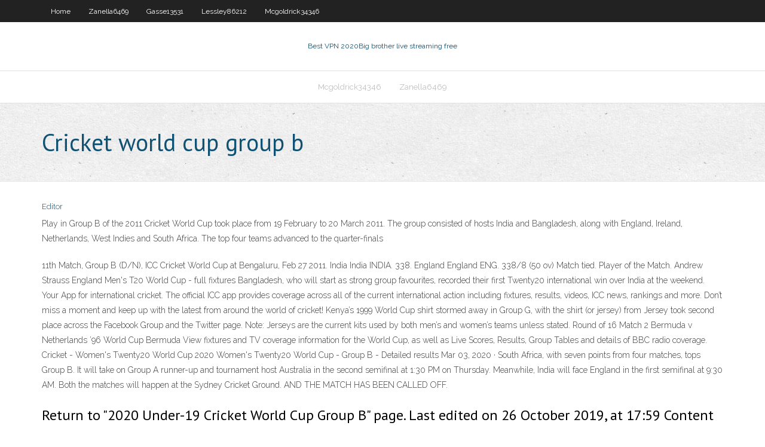

--- FILE ---
content_type: text/html; charset=utf-8
request_url: https://gigavpndlm.web.app/zanella6469me/cricket-world-cup-group-b-vysy.html
body_size: 4032
content:
<!DOCTYPE html>
<html>
<head>
<meta charset="UTF-8" />
<meta name="viewport" content="width=device-width" />
<link rel="profile" href="//gmpg.org/xfn/11" />
<!--[if lt IE 9]>
<script src="https://gigavpndlm.web.app/wp-content/themes/experon/lib/scripts/html5.js" type="text/javascript"></script>
<![endif]-->
<title>Cricket world cup group b kkogp</title>
<link rel='dns-prefetch' href='//fonts.googleapis.com' />
<link rel='dns-prefetch' href='//s.w.org' />
<link rel='stylesheet' id='wp-block-library-css' href='https://gigavpndlm.web.app/wp-includes/css/dist/block-library/style.min.css?ver=5.3' type='text/css' media='all' />
<link rel='stylesheet' id='exblog-parent-style-css' href='https://gigavpndlm.web.app/wp-content/themes/experon/style.css?ver=5.3' type='text/css' media='all' />
<link rel='stylesheet' id='exblog-style-css' href='https://gigavpndlm.web.app/wp-content/themes/exblog/style.css?ver=1.0.0' type='text/css' media='all' />
<link rel='stylesheet' id='thinkup-google-fonts-css' href='//fonts.googleapis.com/css?family=PT+Sans%3A300%2C400%2C600%2C700%7CRaleway%3A300%2C400%2C600%2C700&#038;subset=latin%2Clatin-ext' type='text/css' media='all' />
<link rel='stylesheet' id='prettyPhoto-css' href='https://gigavpndlm.web.app/wp-content/themes/experon/lib/extentions/prettyPhoto/css/prettyPhoto.css?ver=3.1.6' type='text/css' media='all' />
<link rel='stylesheet' id='thinkup-bootstrap-css' href='https://gigavpndlm.web.app/wp-content/themes/experon/lib/extentions/bootstrap/css/bootstrap.min.css?ver=2.3.2' type='text/css' media='all' />
<link rel='stylesheet' id='dashicons-css' href='https://gigavpndlm.web.app/wp-includes/css/dashicons.min.css?ver=5.3' type='text/css' media='all' />
<link rel='stylesheet' id='font-awesome-css' href='https://gigavpndlm.web.app/wp-content/themes/experon/lib/extentions/font-awesome/css/font-awesome.min.css?ver=4.7.0' type='text/css' media='all' />
<link rel='stylesheet' id='thinkup-shortcodes-css' href='https://gigavpndlm.web.app/wp-content/themes/experon/styles/style-shortcodes.css?ver=1.3.10' type='text/css' media='all' />
<link rel='stylesheet' id='thinkup-style-css' href='https://gigavpndlm.web.app/wp-content/themes/exblog/style.css?ver=1.3.10' type='text/css' media='all' />
<link rel='stylesheet' id='thinkup-responsive-css' href='https://gigavpndlm.web.app/wp-content/themes/experon/styles/style-responsive.css?ver=1.3.10' type='text/css' media='all' />
<script type='text/javascript' src='https://gigavpndlm.web.app/wp-includes/js/jquery/jquery.js?ver=1.12.4-wp'></script>
<script type='text/javascript' src='https://gigavpndlm.web.app/wp-includes/js/contact.js'></script>
<script type='text/javascript' src='https://gigavpndlm.web.app/wp-includes/js/jquery/jquery-migrate.min.js?ver=1.4.1'></script>
<meta name="generator" content="WordPress 5.3" />

<!-- Start Of Script Generated by Author hReview Plugin 0.0.9.4 by authorhreview.com -->
<meta itemprop="name" content="https://gigavpndlm.web.app/zanella6469me/cricket-world-cup-group-b-vysy.html">
<meta itemprop="description" content="According to some studies in rats, it can inhibit a fat producing enzyme called Citrate Lyase, making it more difficult for the body to produce fat out of carbohydrates (1). Other rat studies show increased levels of the neurotransmitter serotonin. This could theoretically lead to reduced appetite and cravings (2).">
<meta itemprop="summary" content="According to some studies in rats, it can inhibit a fat producing enzyme called Citrate Lyase, making it more difficult for the body to produce fat out of carbohydrates (1). Other rat studies show increased levels of the neurotransmitter serotonin. This could theoretically lead to reduced appetite and cravings (2).">
<meta itemprop="ratingValue" content="5">
<meta itemprop="itemreviewed" content="Cricket world cup group b">
<!-- End Of Script Generated by Author hReview Plugin 0.0.9.4 by authorhreview.com -->
</head>
<body class="archive category  category-17 layout-sidebar-none layout-responsive header-style1 blog-style1">
<div id="body-core" class="hfeed site">
	<header id="site-header">
	<div id="pre-header">
		<div class="wrap-safari">
		<div id="pre-header-core" class="main-navigation">
		<div id="pre-header-links-inner" class="header-links"><ul id="menu-top" class="menu"><li id="menu-item-100" class="menu-item menu-item-type-custom menu-item-object-custom menu-item-home menu-item-541"><a href="https://gigavpndlm.web.app">Home</a></li><li id="menu-item-534" class="menu-item menu-item-type-custom menu-item-object-custom menu-item-home menu-item-100"><a href="https://gigavpndlm.web.app/zanella6469me/">Zanella6469</a></li><li id="menu-item-852" class="menu-item menu-item-type-custom menu-item-object-custom menu-item-home menu-item-100"><a href="https://gigavpndlm.web.app/gasse13531xa/">Gasse13531</a></li><li id="menu-item-483" class="menu-item menu-item-type-custom menu-item-object-custom menu-item-home menu-item-100"><a href="https://gigavpndlm.web.app/lessley86212tuce/">Lessley86212</a></li><li id="menu-item-887" class="menu-item menu-item-type-custom menu-item-object-custom menu-item-home menu-item-100"><a href="https://gigavpndlm.web.app/mcgoldrick34346bac/">Mcgoldrick34346</a></li></ul></div>			
		</div>
		</div>
		</div>
		<!-- #pre-header -->

		<div id="header">
		<div id="header-core">

			<div id="logo">
			<a rel="home" href="https://gigavpndlm.web.app/"><span rel="home" class="site-title" title="Best VPN 2020">Best VPN 2020</span><span class="site-description" title="VPN 2020">Big brother live streaming free</span></a></div>

			<div id="header-links" class="main-navigation">
			<div id="header-links-inner" class="header-links">
		<ul class="menu">
		<li><li id="menu-item-292" class="menu-item menu-item-type-custom menu-item-object-custom menu-item-home menu-item-100"><a href="https://gigavpndlm.web.app/mcgoldrick34346bac/">Mcgoldrick34346</a></li><li id="menu-item-331" class="menu-item menu-item-type-custom menu-item-object-custom menu-item-home menu-item-100"><a href="https://gigavpndlm.web.app/zanella6469me/">Zanella6469</a></li></ul></div>
			</div>
			<!-- #header-links .main-navigation -->

			<div id="header-nav"><a class="btn-navbar" data-toggle="collapse" data-target=".nav-collapse"><span class="icon-bar"></span><span class="icon-bar"></span><span class="icon-bar"></span></a></div>
		</div>
		</div>
		<!-- #header -->
		
		<div id="intro" class="option1"><div class="wrap-safari"><div id="intro-core"><h1 class="page-title"><span>Cricket world cup group b</span></h1></div></div></div>
	</header>
	<!-- header -->	
	<div id="content">
	<div id="content-core">

		<div id="main">
		<div id="main-core">
	<div id="container">
		<div class="blog-grid element column-1">
		<header class="entry-header"><div class="entry-meta"><span class="author"><a href="https://gigavpndlm.web.app/author/admin/" title="View all posts by Guest" rel="author">Editor</a></span></div><div class="clearboth"></div></header><!-- .entry-header -->
		<div class="entry-content">
<p>Play in Group B of the 2011 Cricket World Cup took place from 19 February to 20 March 2011. The group consisted of hosts India and Bangladesh, along with England, Ireland, Netherlands, West Indies and South Africa. The top four teams advanced to the quarter-finals </p>
<p>11th Match, Group B (D/N), ICC Cricket World Cup at Bengaluru, Feb 27 2011. India India INDIA. 338. England England ENG. 338/8 (50 ov) Match tied. Player of the Match. Andrew Strauss England   Men's T20 World Cup - full fixtures Bangladesh, who will start as strong group favourites, recorded their first Twenty20 international win over India at the weekend.  Your App for international cricket. The official ICC app provides coverage across all of the current international action including fixtures, results, videos, ICC news, rankings and more. Don’t miss a moment and keep up with the latest from around the world of cricket!  Kenya’s 1999 World Cup shirt stormed away in Group G, with the shirt (or jersey) from Jersey took second place across the Facebook Group and the Twitter page. Note: Jerseys are the current kits used by both men’s and women’s teams unless stated. Round of 16 Match 2 Bermuda v Netherlands ’96 World Cup Bermuda  View fixtures and TV coverage information for the World Cup, as well as Live Scores, Results, Group Tables and details of BBC radio coverage.  Cricket - Women's Twenty20 World Cup 2020 Women's Twenty20 World Cup - Group B - Detailed results  Mar 03, 2020 ·  South Africa, with seven points from four matches, tops Group B. It will take on Group A runner-up and tournament host Australia in the second semifinal at 1:30 PM on Thursday. Meanwhile, India will face England in the first semifinal at 9:30 AM. Both the matches will happen at the Sydney Cricket Ground. AND THE MATCH HAS BEEN CALLED OFF. </p>
<h2>Return to "2020 Under-19 Cricket World Cup Group B" page. Last edited on 26 October 2019, at 17:59 Content is available under CC BY-SA 3.0 unless otherwise noted. </h2>
<p>The 1975 Cricket World Cup was the first Cricket World Cup. It was held in England in June 1975 and consisted of two weeks of one-day matches played 60-overs-a-side. The format consisted of a group stage, in which each team played the other three teams in its group of four.  Jan 25, 2020 ·  The league stages of the ICC Under-19 Cricket World Cup 2020 are finally over and all the eight sides going to the super-league Quarterfinals have also been decided. The invincible India side along with New Zealand have will be advancing to the quarterfinals from Group A.  Mar 09, 2015 ·  When the draws are to be made, the teams are segregated based on their rankings at that time. Hence, the division for 2015 WC was as follows: Group A: Group B: England (1) South Africa   Australia's World Cup matches and the finals will be broadcast on the Nine Network, while Kayo and Fox Cricket will carry coverage of every match from the event. Here are the squads in detail: GROUP A </p>
<h3>The 2011 ICC Cricket World Cup was the tenth Cricket World Cup.It was played in India, Sri Lanka, and (for the first time) Bangladesh. India won the tournament, defeating Sri Lanka by 6 wickets in the final at Wankhede Stadium in Mumbai, thus becoming the first country to win the Cricket World Cup final on home soil. </h3>
<p>The top team in each group will advance to the play-off tournament, taking place in 2022, which feeds into the 2022 Cricket World Cup Qualifier tournament. The remaining ten teams will be eliminated from the 2023 World Cup. In addition, either of the top teams could be promoted to the next Cricket World Cup League 2.  Feb 22, 2020 ·  ICC Women’s T20 World Cup 2020: 4th match, Group B, England vs South Africa: Dream11 Fantasy Cricket Tips – Playing XI, Pitch Report & Injury Update  The T20 World cup 2016 has started & Qualifier points table will decide the top 2 teams of Group A and B which will qualify to the tournament & no. 1 rank With the very first Qualifying match between Zimbabwe and Hong Kong the grand event of Cricket T20 world Cup 2016 Men has started today on 8th March 2016.  The 2011 ICC Cricket World Cup was the tenth Cricket World Cup.It was played in India, Sri Lanka, and (for the first time) Bangladesh. India won the tournament, defeating Sri Lanka by 6 wickets in the final at Wankhede Stadium in Mumbai, thus becoming the first country to win the Cricket World Cup final on home soil.  The International Cricket Council (ICC) today confirmed the ICC Men’s T20 World Cup in Australia 2020 has been postponed due to the ongoing COVID-19 pandemic Media release 20 Jul 20 ICC Women’s T20 World Cup 2020 is the most watched ICC </p>
<ul><li><a href="http://focxrxhw.myq-see.com/chukri48106wymo/comment-dysactiver-la-liste-dyroulante-de-lhistorique-de-recherche-pah.html">comment désactiver la liste déroulante de lhistorique de recherche</a></li><li><a href="http://cyzwhalst.myq-see.com/filyaw72643neno/est-la-zone-dexpert-lygitime-jujy.html">est la zone dexpert légitime</a></li><li><a href="http://uitkgkxwy.myq-see.com/dorinirl56393se/regarder-bbc-un-en-ligne-gratuitement-wu.html">regarder bbc un en ligne gratuitement</a></li><li><a href="http://gwppampdszo.myq-see.com/timperman81789tyc/bvton-de-feu-v2-rapi.html">bâton de feu v2</a></li><li><a href="http://nqsjznifhdc.myq-see.com/mcewin48481pul/alternative-pour-lheure-du-pop-corn-529.html">alternative pour lheure du pop-corn</a></li><li><a href="http://ukacbmfbcv.myq-see.com/crable85237nib/tylycharger-kodi-pour-la-tylyvision-culi.html">télécharger kodi pour la télévision</a></li><li><a href="http://bwjrxklkoxq.myq-see.com/lewter41109zem/avast-secureline-vpn-pour-android-tylychargement-gratuit-tyqe.html">avast secureline vpn pour android téléchargement gratuit</a></li></ul>
		</div><!-- .entry-content --><div class="clearboth"></div><!-- #post- -->
</div></div><div class="clearboth"></div>
<nav class="navigation pagination" role="navigation" aria-label="Записи">
		<h2 class="screen-reader-text">Stories</h2>
		<div class="nav-links"><span aria-current="page" class="page-numbers current">1</span>
<a class="page-numbers" href="https://gigavpndlm.web.app/zanella6469me/page/2/">2</a>
<a class="next page-numbers" href="https://gigavpndlm.web.app/zanella6469me/page/2/"><i class="fa fa-angle-right"></i></a></div>
	</nav>
</div><!-- #main-core -->
		</div><!-- #main -->
			</div>
	</div><!-- #content -->
	<footer>
		<div id="footer"><div id="footer-core" class="option2"><div id="footer-col1" class="widget-area">		<aside class="widget widget_recent_entries">		<h3 class="footer-widget-title"><span>New Posts</span></h3>		<ul>
					<li>
					<a href="https://gigavpndlm.web.app/carlozzi36474ty/can-i-stream-from-mac-to-apple-tv-1641.html">Can i stream from mac to apple tv</a>
					</li><li>
					<a href="https://gigavpndlm.web.app/zanella6469me/sign-in-status-changed-xbox-live-1460.html">Sign in status changed xbox live</a>
					</li><li>
					<a href="https://gigavpndlm.web.app/zanella6469me/man-city-vs-newcastle-live-stream-hoz.html">Man city vs newcastle live stream</a>
					</li><li>
					<a href="https://gigavpndlm.web.app/galuszka51578deko/where-can-i-use-paypal-debit-card-1755.html">Where can i use paypal debit card</a>
					</li><li>
					<a href="https://gigavpndlm.web.app/mcgoldrick34346bac/addon-blocker-chrome-1603.html">Addon blocker chrome</a>
					</li>
					</ul>
		</aside></div>
		<div id="footer-col2" class="widget-area"><aside class="widget widget_recent_entries"><h3 class="footer-widget-title"><span>Top Posts</span></h3>		<ul>
					<li>
					<a href="https://www.extia-consulting.pt/igrovaja-ploshhadka-azino-azartnye-igry-i/">Travian.co.uk</a>
					</li><li>
					<a href="http://rqifyq.my03.com/JP2333.php">You tube at school</a>
					</li><li>
					<a href="http://euicp.youdontcare.com/jp2393.php">Cactus vpn blocked</a>
					</li><li>
					<a href="http://nckijjsp.lflinkup.org/ja2_2235.php">Faq software</a>
					</li><li>
					<a href="http://mnlwcewend.gr8domain.biz/JA2_1076.php">Free vpn for streaming video</a>
					</li>
					</ul>
		</aside></div></div></div><!-- #footer -->		
		<div id="sub-footer">
		<div id="sub-footer-core">
			
			<!-- .copyright --><!-- #footer-menu -->
		</div>
		</div>
	</footer><!-- footer -->
</div><!-- #body-core -->
<script type='text/javascript' src='https://gigavpndlm.web.app/wp-includes/js/imagesloaded.min.js?ver=3.2.0'></script>
<script type='text/javascript' src='https://gigavpndlm.web.app/wp-content/themes/experon/lib/extentions/prettyPhoto/js/jquery.prettyPhoto.js?ver=3.1.6'></script>
<script type='text/javascript' src='https://gigavpndlm.web.app/wp-content/themes/experon/lib/scripts/modernizr.js?ver=2.6.2'></script>
<script type='text/javascript' src='https://gigavpndlm.web.app/wp-content/themes/experon/lib/scripts/plugins/scrollup/jquery.scrollUp.min.js?ver=2.4.1'></script>
<script type='text/javascript' src='https://gigavpndlm.web.app/wp-content/themes/experon/lib/extentions/bootstrap/js/bootstrap.js?ver=2.3.2'></script>
<script type='text/javascript' src='https://gigavpndlm.web.app/wp-content/themes/experon/lib/scripts/main-frontend.js?ver=1.3.10'></script>
<script type='text/javascript' src='https://gigavpndlm.web.app/wp-includes/js/masonry.min.js?ver=3.3.2'></script>
<script type='text/javascript' src='https://gigavpndlm.web.app/wp-includes/js/jquery/jquery.masonry.min.js?ver=3.1.2b'></script>
<script type='text/javascript' src='https://gigavpndlm.web.app/wp-includes/js/wp-embed.min.js?ver=5.3'></script>
</body>
</html>